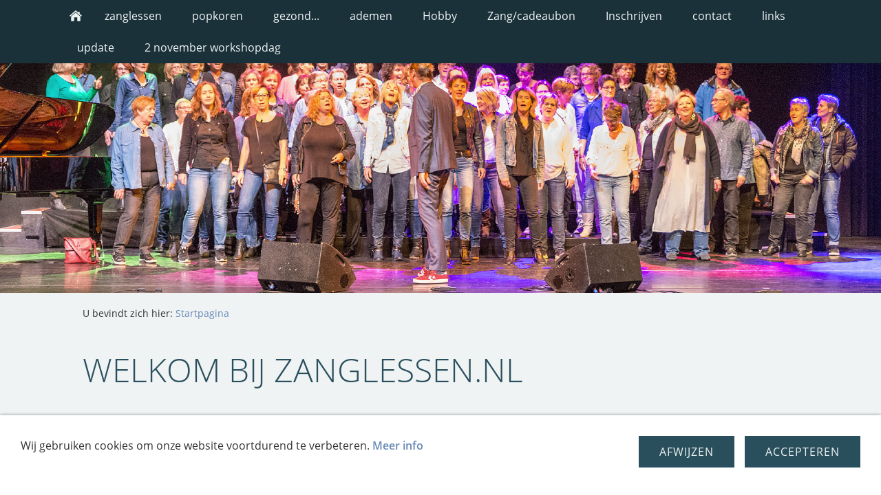

--- FILE ---
content_type: text/html
request_url: https://zanglessen.nl/
body_size: 2592
content:
<!DOCTYPE html>
<html lang="nl">

<head>
<title>WELKOM BIJ ZANGLESSEN.NL</title>
<meta charset="ISO-8859-1" />
<meta http-equiv="X-UA-Compatible" content="IE=edge" />
<meta name="viewport" content="width=device-width, initial-scale=1.0">
<meta name="author" content="Charles Vermeer" />
<meta name="description" content="Welkom op zanglessen.nl" />
<meta name="keywords" lang="nl" content="zanglessen charles vermeer zanginstituut zingen koren zangles sopraan alt tenor bas capelle aan den ijssel" />
<meta name="generator" content="SIQUANDO Web 11 (#2327-8579)" />
<link rel="stylesheet" type="text/css" href="./assets/sf.css" />
<link rel="stylesheet" type="text/css" href="./assets/sd.css" />
<link rel="stylesheet" type="text/css" href="./assets/sc.css" />
<link rel="stylesheet" type="text/css" href="./assets/cookieswarning.css" />
<script src="./assets/jquery.js"></script>
<script src="./assets/navigation.js"></script> 
<script src="./assets/reykjavikslider.js"></script>
<script src="./assets/common.js"></script>
<script src="./assets/cookieswarning.js"></script>
<link rel="stylesheet" type="text/css" href="./assets/sqwpluginspotlight.css" />
<script src="./assets/sqwpluginspotlight.js"></script>
</head>

<body>

<nav class="sqrnav">

<a href="#" class="sqrnavshow">Navigatie openen</a>
<a href="#" class="sqrnavhide">Navigatie sluiten</a>
	
<ul>
	
<li class="sqrnavhome"><a href="./index.html"><span>Startpagina</span></a></li>

	
<li><a href="./zanglessen/index.html"><span>zanglessen</span></a>
</li>
<li><a href="./popkoren/index.html"><span>popkoren</span></a>
</li>
<li><a href="./zingenisgezond/index.html"><span>gezond...</span></a>
</li>
<li><a href="./ademen/index.html"><span>ademen</span></a>
</li>
<li><a href="./grootstehobby/index.html"><span>Hobby</span></a>
</li>
<li><a href="./zang-cadeaubon/index.html"><span>Zang/cadeaubon</span></a>
</li>
<li><a href="./inschrijven/index.html"><span>Inschrijven</span></a>
</li>
<li><a href="./hoebereiktuons/index.html"><span>contact</span></a>
</li>
<li><a href="./links/index.html"><span>links</span></a>
</li>
<li><a href="./update/index.html"><span>update</span></a>
</li>
<li><a href="./2-november-workshopdag/index.html"><span>2 november workshopdag</span></a>
</li>
</ul>
</nav>

<header data-autoprogress="5" data-parallax="1">
<div id="headercontainer">

<img src="./images/s2dlogo.jpg" alt="" />
<div id="eyecatcherwait"></div>
</div>

</header>

<article class="sqrcontent">
<div id="content">
<div class="sqrpara">
<div id="sqrbreadcrumbs">

U bevindt zich hier:

<a href="./index.html">Startpagina</a>

</div>
</div>
<div class="sqrpara">
<h1>WELKOM BIJ ZANGLESSEN.NL</h1>
</div>
<div class="sqrpara">
<!-- SQWPluginSpotlight -->
<div class="sqrspotlight" data-delay="3">
<ul>

<li>
<div style="color:#000000;font-size:100%;">
Bel nu 010-4422599</div>
</li>
<li>
<a style="color:#000000;font-size:100%;" href="mailto:info@charlesvermeer.nl"   target="_blank">
Mail ons op info@charlesvermeer.nl</a>
</li>
</ul>
</div></div>
<div class="sqrpara">
<div class="sqr3col">
<div>
<p style="">Bij onze zanglessen word je professioneel begeleid. Wij werken aan je vocale techniek, zelfvertrouwen, performance, plankenkoorts, etc.<br/>Heb je een auditie of een optreden? CD-opname? Of wil je gewoon lekker zingen?<br/>Dat kan allemaal bij ons! Wij begeleiden je ook professioneel op de piano.<br/>KLASSIEK, POP, JAZZ, GOSPEL? Amateur of professional? Je bent bij ons in goede handen!<br/>ZINGEN IS GEZOND EN IEDEREEN KAN HET! </p>
</div>
<div>
<p style=""><b>Je kunt bij ons terecht voor:</b><br/>-Zanglessen, proefles: individueel of in een groep(je)<br/>-Allerlei stemproblemen: Angst openbaar spreken, heesheid, etc.<br/>-Stemtests<br/>-Voorbereiding muziekvakopleidingen<br/>-Workshops voor scholen en bedrijven in vele instrumenten (percussie, ukelele, rap, vrijgezellenfeest)<br/>-Koorscholing<br/>-Alle zanglessen voor elke leeftijd en in elke stijl<br/>-Wij hebben vestigingen in de hele provincie Zuid-Holland<br/>-Wij hebben tientallen jaren ervaring </p>
</div>
<div>
<p style=""><b>Verder:</b><br/>-Popkoren, Nederlandstalig koor, Klassiek koor, Seniorenkoor, Musicalklas (MULAB), Close-harmony, Kinderkoor.<br/>De popkoren werken met het laagdrempelige vocalvizisysteem.<br/><br/>Wil je je inschrijven? <a class="link" title="" href="./inschrijven/index.html#144820ae1d136d306">KLIK DAN HIER!</a></p>
</div>
</div>
</div>
<div class="sqrpara sqrparamobilefw">
<figure class="sqrfig">
<a title="Kaarten vanaf 10 maart 2025 verkrijgbaar" class="sqrlblink" href="./images/a3-poster-mulab-mei25-1.jpg">
<img width="842" height="1191" src="./images/a3-poster-mulab-mei25-1_1038.jpg" srcset="./images/a3-poster-mulab-mei25-1_1038.jpg 1038w, ./images/a3-poster-mulab-mei25-1_640.jpg 640w" sizes="100vw" class="sqrfigcontent" alt="Kaarten vanaf 10 maart 2025 verkrijgbaar" />
</a>
<figcaption>
<b>Kaarten vanaf 10 maart 2025 verkrijgbaar</b> </figcaption>

</figure></div>
<div class="sqrpara sqrparamobilefw">
<figure class="sqrfig">
<a title="Kosten 20,00 per maand - inschrijfgeld 10,00" class="sqrlblink" href="./images/dkp-poster-okt-2022.jpg">
<img width="1038" height="1361" src="./images/dkp-poster-okt-2022_1038.jpg" srcset="./images/dkp-poster-okt-2022_1038.jpg 1038w, ./images/dkp-poster-okt-2022_640.jpg 640w" sizes="100vw" class="sqrfigcontent" alt="Kosten 20,00 per maand - inschrijfgeld 10,00" />
</a>
<figcaption>
<b>Kosten 20,00 per maand - inschrijfgeld 10,00</b> Meer info via info@charlesvermeer.nl</figcaption>

</figure></div>
<div class="sqrpara sqrparamobilefw">
<figure class="sqrfig">
<a title="" class="sqrlblink" href="./images/muziek-workshops-op-de-basisschool.jpg">
<img width="1038" height="1468" src="./images/muziek-workshops-op-de-basisschool_1038.jpg" srcset="./images/muziek-workshops-op-de-basisschool_1038.jpg 1038w, ./images/muziek-workshops-op-de-basisschool_640.jpg 640w" sizes="100vw" class="sqrfigcontent" alt="" />
</a>
</figure></div>
<div class="sqrpara">
<h2 id="0000009a0a00fea02">CVZI sinds 1993...</h2>
<figure class="sqrfigr">
<a title="" class="sqrlblink" href="./images/mgot.jpg">
<img width="640" height="480" src="./images/mgot_640.jpg" class="sqrfigcontent" alt="" />

</a>
</figure>
<p style=""><b>Het Charles Vermeer Zanginstituut bestaat inmiddels 31 jaar...!</b><br/><br/>U kunt bij ons zangles krijgen op maat voor elke leeftijd, elk niveau en in alle stijlen...<br/>Kijk op <a class="link" title="" href="https://www.charlesvermeer.nl" target="_blank">www.charlesvermeer.nl</a></p>
</div>
<div class="sqrpara">
<h2 id="00000098e510e8601">ZANGBON</h2>
<figure class="sqrfigr">
<img width="265" height="53" src="./images/emailcvzi_640.jpg" class="sqrfigcontent" alt="" />

</figure>
<p style="">Geef eens een origineel cadeau weg!<br/>Geef een zangbon cadeau....<br/>De waarde van de bon kunt U zelf aangeven. Bel voor meer info 010-4422599 of <a class="link" title="" href="mailto:info@charlesvermeer.nl" target="_blank">mail ons....</a></p>
</div>
<div class="sqrpara">
<figure class="sqrfigr">
<a title="" class="sqrlblink" href="./images/kinderen.jpg">
<img width="640" height="426" src="./images/kinderen_640.jpg" class="sqrfigcontent" alt="" />

</a>
</figure>
<p style="">Deze website wil U graag informeren over zingen, zangles en alles wat met zingen te maken heeft voor zowel professionals als amateurs.<br/>Ook sprekers kunnen op deze website terecht voor allerhande steminformatie....<br/><br/>Bezoekt u deze website regelmatig voor steeds meer nieuwe vocale wetenswaardigheden en nuttige informatie.........</p>
</div>
<div class="sqrpara">
<figure class="sqrfigr">
<a title="" class="sqrlblink" href="./images/balklogo.jpg">
<img width="425" height="316" src="./images/balklogo_640.jpg" class="sqrfigcontent" alt="" />

</a>
<figcaption>
<b></b> Wij zijn aangesloten bij Stichting BALK</figcaption>
</figure>
<p style="">Mailen kan naar info@charlesvermeer.nl</p>
</div>
<div class="sqrpara">
<h2 id="585483a0670bf3702">ZANGLES POPKOREN WORKSHOPS KLASSIEK JAZZ</h2>
<p style=""></p>
</div>
</div>		
</article>

<footer>
<div class="sqrcommonlinks">
<a href="./cookies.html">Cookies</a>
</div>
</footer>

<div class="sqrcookie sqrcookiebottom">
  <p>Wij gebruiken cookies om onze website voortdurend te verbeteren. <a class="link" href="./cookies.html#144820a9050ac4503">Meer info</a></p>
  <button class="sqrbutton sqrcookieaccept">Accepteren</button>
  <button class="sqrbutton sqrcookiedecline">Afwijzen</button>
</div></body>

</html>


--- FILE ---
content_type: text/css
request_url: https://zanglessen.nl/assets/sqwpluginspotlight.css
body_size: 107
content:
.sqrspotlight {
    overflow: hidden;
    position: relative;
    transition: height 0.5s;
}

.sqrspotlight ul {
    display: block;
    margin: 0;
    padding: 0;
    list-style: none;
    position: absolute;
    top: 0;
    left: 0;
    transition: transform 1s;
	width: 100%;
}

.sqrspotlight li {
    display: block;
    margin: 0;
    text-align: center;
}

.sqrspotlight li a, .sqrspotlight li div {
    text-decoration: none;
    padding: 25px 0;
    box-sizing: border-box;
    display: block;
}
